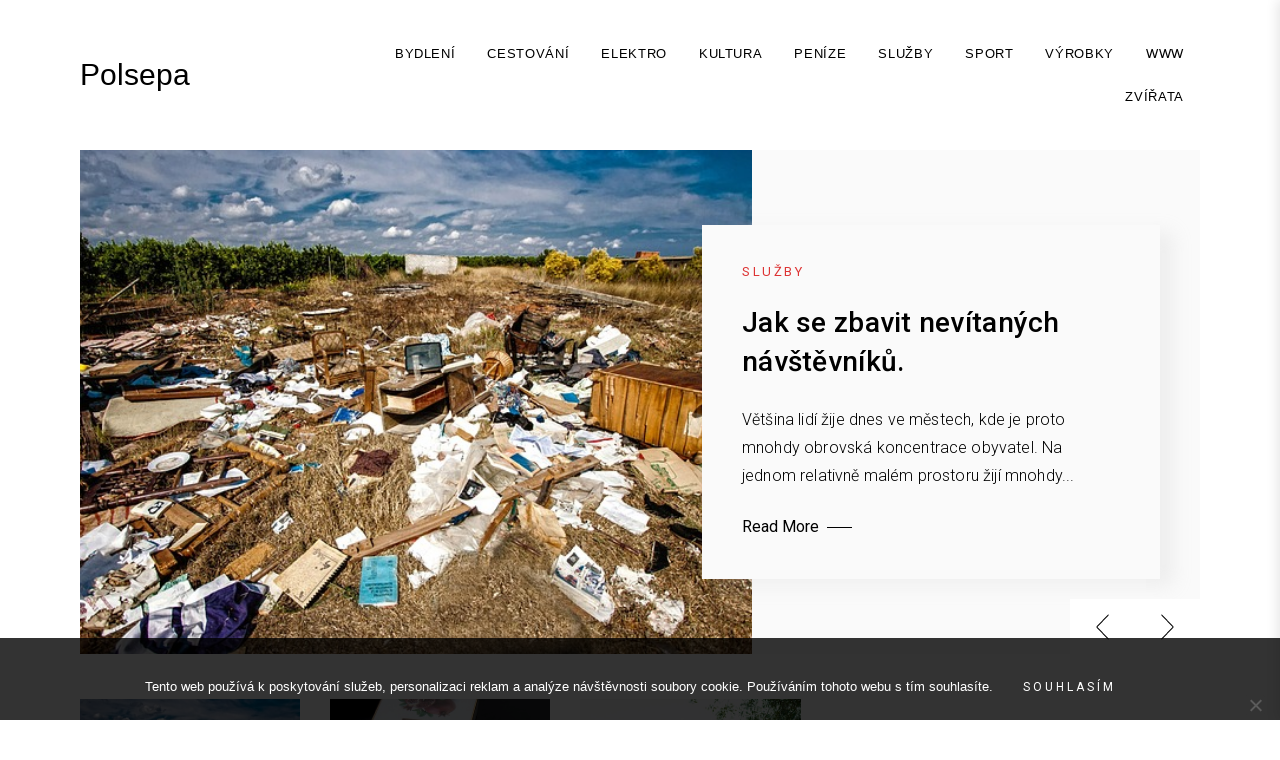

--- FILE ---
content_type: text/html; charset=UTF-8
request_url: https://www.polsepa.cz/
body_size: 10663
content:

<!doctype html>
<html lang="cs">
<head>
    <meta charset="UTF-8" />
    <meta name="viewport" content="width=device-width, initial-scale=1" />
    <link rel="profile" href="https://gmpg.org/xfn/11" />
    <meta name='robots' content='index, follow, max-image-preview:large, max-snippet:-1, max-video-preview:-1' />

	<!-- This site is optimized with the Yoast SEO plugin v26.8 - https://yoast.com/product/yoast-seo-wordpress/ -->
	<title>Polsepa</title>
	<meta name="description" content="Nikdy nevíte, na co při svém brouzdání po internetu narazíte. Ale je jisté, že zavítáte-li na náš web, kterému věnujeme veškerou péči, rozhodně nic nezkazíte." />
	<link rel="canonical" href="https://www.polsepa.cz/" />
	<link rel="next" href="https://www.polsepa.cz/page/2/" />
	<meta property="og:locale" content="cs_CZ" />
	<meta property="og:type" content="website" />
	<meta property="og:title" content="Polsepa" />
	<meta property="og:description" content="Nikdy nevíte, na co při svém brouzdání po internetu narazíte. Ale je jisté, že zavítáte-li na náš web, kterému věnujeme veškerou péči, rozhodně nic nezkazíte." />
	<meta property="og:url" content="https://www.polsepa.cz/" />
	<meta property="og:site_name" content="Polsepa" />
	<meta name="twitter:card" content="summary_large_image" />
	<!-- / Yoast SEO plugin. -->


<link rel='dns-prefetch' href='//fonts.googleapis.com' />
<style id='wp-img-auto-sizes-contain-inline-css' type='text/css'>
img:is([sizes=auto i],[sizes^="auto," i]){contain-intrinsic-size:3000px 1500px}
/*# sourceURL=wp-img-auto-sizes-contain-inline-css */
</style>
<style id='wp-block-library-inline-css' type='text/css'>
:root{--wp-block-synced-color:#7a00df;--wp-block-synced-color--rgb:122,0,223;--wp-bound-block-color:var(--wp-block-synced-color);--wp-editor-canvas-background:#ddd;--wp-admin-theme-color:#007cba;--wp-admin-theme-color--rgb:0,124,186;--wp-admin-theme-color-darker-10:#006ba1;--wp-admin-theme-color-darker-10--rgb:0,107,160.5;--wp-admin-theme-color-darker-20:#005a87;--wp-admin-theme-color-darker-20--rgb:0,90,135;--wp-admin-border-width-focus:2px}@media (min-resolution:192dpi){:root{--wp-admin-border-width-focus:1.5px}}.wp-element-button{cursor:pointer}:root .has-very-light-gray-background-color{background-color:#eee}:root .has-very-dark-gray-background-color{background-color:#313131}:root .has-very-light-gray-color{color:#eee}:root .has-very-dark-gray-color{color:#313131}:root .has-vivid-green-cyan-to-vivid-cyan-blue-gradient-background{background:linear-gradient(135deg,#00d084,#0693e3)}:root .has-purple-crush-gradient-background{background:linear-gradient(135deg,#34e2e4,#4721fb 50%,#ab1dfe)}:root .has-hazy-dawn-gradient-background{background:linear-gradient(135deg,#faaca8,#dad0ec)}:root .has-subdued-olive-gradient-background{background:linear-gradient(135deg,#fafae1,#67a671)}:root .has-atomic-cream-gradient-background{background:linear-gradient(135deg,#fdd79a,#004a59)}:root .has-nightshade-gradient-background{background:linear-gradient(135deg,#330968,#31cdcf)}:root .has-midnight-gradient-background{background:linear-gradient(135deg,#020381,#2874fc)}:root{--wp--preset--font-size--normal:16px;--wp--preset--font-size--huge:42px}.has-regular-font-size{font-size:1em}.has-larger-font-size{font-size:2.625em}.has-normal-font-size{font-size:var(--wp--preset--font-size--normal)}.has-huge-font-size{font-size:var(--wp--preset--font-size--huge)}.has-text-align-center{text-align:center}.has-text-align-left{text-align:left}.has-text-align-right{text-align:right}.has-fit-text{white-space:nowrap!important}#end-resizable-editor-section{display:none}.aligncenter{clear:both}.items-justified-left{justify-content:flex-start}.items-justified-center{justify-content:center}.items-justified-right{justify-content:flex-end}.items-justified-space-between{justify-content:space-between}.screen-reader-text{border:0;clip-path:inset(50%);height:1px;margin:-1px;overflow:hidden;padding:0;position:absolute;width:1px;word-wrap:normal!important}.screen-reader-text:focus{background-color:#ddd;clip-path:none;color:#444;display:block;font-size:1em;height:auto;left:5px;line-height:normal;padding:15px 23px 14px;text-decoration:none;top:5px;width:auto;z-index:100000}html :where(.has-border-color){border-style:solid}html :where([style*=border-top-color]){border-top-style:solid}html :where([style*=border-right-color]){border-right-style:solid}html :where([style*=border-bottom-color]){border-bottom-style:solid}html :where([style*=border-left-color]){border-left-style:solid}html :where([style*=border-width]){border-style:solid}html :where([style*=border-top-width]){border-top-style:solid}html :where([style*=border-right-width]){border-right-style:solid}html :where([style*=border-bottom-width]){border-bottom-style:solid}html :where([style*=border-left-width]){border-left-style:solid}html :where(img[class*=wp-image-]){height:auto;max-width:100%}:where(figure){margin:0 0 1em}html :where(.is-position-sticky){--wp-admin--admin-bar--position-offset:var(--wp-admin--admin-bar--height,0px)}@media screen and (max-width:600px){html :where(.is-position-sticky){--wp-admin--admin-bar--position-offset:0px}}

/*# sourceURL=wp-block-library-inline-css */
</style><style id='global-styles-inline-css' type='text/css'>
:root{--wp--preset--aspect-ratio--square: 1;--wp--preset--aspect-ratio--4-3: 4/3;--wp--preset--aspect-ratio--3-4: 3/4;--wp--preset--aspect-ratio--3-2: 3/2;--wp--preset--aspect-ratio--2-3: 2/3;--wp--preset--aspect-ratio--16-9: 16/9;--wp--preset--aspect-ratio--9-16: 9/16;--wp--preset--color--black: #000000;--wp--preset--color--cyan-bluish-gray: #abb8c3;--wp--preset--color--white: #ffffff;--wp--preset--color--pale-pink: #f78da7;--wp--preset--color--vivid-red: #cf2e2e;--wp--preset--color--luminous-vivid-orange: #ff6900;--wp--preset--color--luminous-vivid-amber: #fcb900;--wp--preset--color--light-green-cyan: #7bdcb5;--wp--preset--color--vivid-green-cyan: #00d084;--wp--preset--color--pale-cyan-blue: #8ed1fc;--wp--preset--color--vivid-cyan-blue: #0693e3;--wp--preset--color--vivid-purple: #9b51e0;--wp--preset--gradient--vivid-cyan-blue-to-vivid-purple: linear-gradient(135deg,rgb(6,147,227) 0%,rgb(155,81,224) 100%);--wp--preset--gradient--light-green-cyan-to-vivid-green-cyan: linear-gradient(135deg,rgb(122,220,180) 0%,rgb(0,208,130) 100%);--wp--preset--gradient--luminous-vivid-amber-to-luminous-vivid-orange: linear-gradient(135deg,rgb(252,185,0) 0%,rgb(255,105,0) 100%);--wp--preset--gradient--luminous-vivid-orange-to-vivid-red: linear-gradient(135deg,rgb(255,105,0) 0%,rgb(207,46,46) 100%);--wp--preset--gradient--very-light-gray-to-cyan-bluish-gray: linear-gradient(135deg,rgb(238,238,238) 0%,rgb(169,184,195) 100%);--wp--preset--gradient--cool-to-warm-spectrum: linear-gradient(135deg,rgb(74,234,220) 0%,rgb(151,120,209) 20%,rgb(207,42,186) 40%,rgb(238,44,130) 60%,rgb(251,105,98) 80%,rgb(254,248,76) 100%);--wp--preset--gradient--blush-light-purple: linear-gradient(135deg,rgb(255,206,236) 0%,rgb(152,150,240) 100%);--wp--preset--gradient--blush-bordeaux: linear-gradient(135deg,rgb(254,205,165) 0%,rgb(254,45,45) 50%,rgb(107,0,62) 100%);--wp--preset--gradient--luminous-dusk: linear-gradient(135deg,rgb(255,203,112) 0%,rgb(199,81,192) 50%,rgb(65,88,208) 100%);--wp--preset--gradient--pale-ocean: linear-gradient(135deg,rgb(255,245,203) 0%,rgb(182,227,212) 50%,rgb(51,167,181) 100%);--wp--preset--gradient--electric-grass: linear-gradient(135deg,rgb(202,248,128) 0%,rgb(113,206,126) 100%);--wp--preset--gradient--midnight: linear-gradient(135deg,rgb(2,3,129) 0%,rgb(40,116,252) 100%);--wp--preset--font-size--small: 13px;--wp--preset--font-size--medium: 20px;--wp--preset--font-size--large: 36px;--wp--preset--font-size--x-large: 42px;--wp--preset--spacing--20: 0.44rem;--wp--preset--spacing--30: 0.67rem;--wp--preset--spacing--40: 1rem;--wp--preset--spacing--50: 1.5rem;--wp--preset--spacing--60: 2.25rem;--wp--preset--spacing--70: 3.38rem;--wp--preset--spacing--80: 5.06rem;--wp--preset--shadow--natural: 6px 6px 9px rgba(0, 0, 0, 0.2);--wp--preset--shadow--deep: 12px 12px 50px rgba(0, 0, 0, 0.4);--wp--preset--shadow--sharp: 6px 6px 0px rgba(0, 0, 0, 0.2);--wp--preset--shadow--outlined: 6px 6px 0px -3px rgb(255, 255, 255), 6px 6px rgb(0, 0, 0);--wp--preset--shadow--crisp: 6px 6px 0px rgb(0, 0, 0);}:where(.is-layout-flex){gap: 0.5em;}:where(.is-layout-grid){gap: 0.5em;}body .is-layout-flex{display: flex;}.is-layout-flex{flex-wrap: wrap;align-items: center;}.is-layout-flex > :is(*, div){margin: 0;}body .is-layout-grid{display: grid;}.is-layout-grid > :is(*, div){margin: 0;}:where(.wp-block-columns.is-layout-flex){gap: 2em;}:where(.wp-block-columns.is-layout-grid){gap: 2em;}:where(.wp-block-post-template.is-layout-flex){gap: 1.25em;}:where(.wp-block-post-template.is-layout-grid){gap: 1.25em;}.has-black-color{color: var(--wp--preset--color--black) !important;}.has-cyan-bluish-gray-color{color: var(--wp--preset--color--cyan-bluish-gray) !important;}.has-white-color{color: var(--wp--preset--color--white) !important;}.has-pale-pink-color{color: var(--wp--preset--color--pale-pink) !important;}.has-vivid-red-color{color: var(--wp--preset--color--vivid-red) !important;}.has-luminous-vivid-orange-color{color: var(--wp--preset--color--luminous-vivid-orange) !important;}.has-luminous-vivid-amber-color{color: var(--wp--preset--color--luminous-vivid-amber) !important;}.has-light-green-cyan-color{color: var(--wp--preset--color--light-green-cyan) !important;}.has-vivid-green-cyan-color{color: var(--wp--preset--color--vivid-green-cyan) !important;}.has-pale-cyan-blue-color{color: var(--wp--preset--color--pale-cyan-blue) !important;}.has-vivid-cyan-blue-color{color: var(--wp--preset--color--vivid-cyan-blue) !important;}.has-vivid-purple-color{color: var(--wp--preset--color--vivid-purple) !important;}.has-black-background-color{background-color: var(--wp--preset--color--black) !important;}.has-cyan-bluish-gray-background-color{background-color: var(--wp--preset--color--cyan-bluish-gray) !important;}.has-white-background-color{background-color: var(--wp--preset--color--white) !important;}.has-pale-pink-background-color{background-color: var(--wp--preset--color--pale-pink) !important;}.has-vivid-red-background-color{background-color: var(--wp--preset--color--vivid-red) !important;}.has-luminous-vivid-orange-background-color{background-color: var(--wp--preset--color--luminous-vivid-orange) !important;}.has-luminous-vivid-amber-background-color{background-color: var(--wp--preset--color--luminous-vivid-amber) !important;}.has-light-green-cyan-background-color{background-color: var(--wp--preset--color--light-green-cyan) !important;}.has-vivid-green-cyan-background-color{background-color: var(--wp--preset--color--vivid-green-cyan) !important;}.has-pale-cyan-blue-background-color{background-color: var(--wp--preset--color--pale-cyan-blue) !important;}.has-vivid-cyan-blue-background-color{background-color: var(--wp--preset--color--vivid-cyan-blue) !important;}.has-vivid-purple-background-color{background-color: var(--wp--preset--color--vivid-purple) !important;}.has-black-border-color{border-color: var(--wp--preset--color--black) !important;}.has-cyan-bluish-gray-border-color{border-color: var(--wp--preset--color--cyan-bluish-gray) !important;}.has-white-border-color{border-color: var(--wp--preset--color--white) !important;}.has-pale-pink-border-color{border-color: var(--wp--preset--color--pale-pink) !important;}.has-vivid-red-border-color{border-color: var(--wp--preset--color--vivid-red) !important;}.has-luminous-vivid-orange-border-color{border-color: var(--wp--preset--color--luminous-vivid-orange) !important;}.has-luminous-vivid-amber-border-color{border-color: var(--wp--preset--color--luminous-vivid-amber) !important;}.has-light-green-cyan-border-color{border-color: var(--wp--preset--color--light-green-cyan) !important;}.has-vivid-green-cyan-border-color{border-color: var(--wp--preset--color--vivid-green-cyan) !important;}.has-pale-cyan-blue-border-color{border-color: var(--wp--preset--color--pale-cyan-blue) !important;}.has-vivid-cyan-blue-border-color{border-color: var(--wp--preset--color--vivid-cyan-blue) !important;}.has-vivid-purple-border-color{border-color: var(--wp--preset--color--vivid-purple) !important;}.has-vivid-cyan-blue-to-vivid-purple-gradient-background{background: var(--wp--preset--gradient--vivid-cyan-blue-to-vivid-purple) !important;}.has-light-green-cyan-to-vivid-green-cyan-gradient-background{background: var(--wp--preset--gradient--light-green-cyan-to-vivid-green-cyan) !important;}.has-luminous-vivid-amber-to-luminous-vivid-orange-gradient-background{background: var(--wp--preset--gradient--luminous-vivid-amber-to-luminous-vivid-orange) !important;}.has-luminous-vivid-orange-to-vivid-red-gradient-background{background: var(--wp--preset--gradient--luminous-vivid-orange-to-vivid-red) !important;}.has-very-light-gray-to-cyan-bluish-gray-gradient-background{background: var(--wp--preset--gradient--very-light-gray-to-cyan-bluish-gray) !important;}.has-cool-to-warm-spectrum-gradient-background{background: var(--wp--preset--gradient--cool-to-warm-spectrum) !important;}.has-blush-light-purple-gradient-background{background: var(--wp--preset--gradient--blush-light-purple) !important;}.has-blush-bordeaux-gradient-background{background: var(--wp--preset--gradient--blush-bordeaux) !important;}.has-luminous-dusk-gradient-background{background: var(--wp--preset--gradient--luminous-dusk) !important;}.has-pale-ocean-gradient-background{background: var(--wp--preset--gradient--pale-ocean) !important;}.has-electric-grass-gradient-background{background: var(--wp--preset--gradient--electric-grass) !important;}.has-midnight-gradient-background{background: var(--wp--preset--gradient--midnight) !important;}.has-small-font-size{font-size: var(--wp--preset--font-size--small) !important;}.has-medium-font-size{font-size: var(--wp--preset--font-size--medium) !important;}.has-large-font-size{font-size: var(--wp--preset--font-size--large) !important;}.has-x-large-font-size{font-size: var(--wp--preset--font-size--x-large) !important;}
/*# sourceURL=global-styles-inline-css */
</style>

<style id='classic-theme-styles-inline-css' type='text/css'>
/*! This file is auto-generated */
.wp-block-button__link{color:#fff;background-color:#32373c;border-radius:9999px;box-shadow:none;text-decoration:none;padding:calc(.667em + 2px) calc(1.333em + 2px);font-size:1.125em}.wp-block-file__button{background:#32373c;color:#fff;text-decoration:none}
/*# sourceURL=/wp-includes/css/classic-themes.min.css */
</style>
<link rel='stylesheet' id='cookie-notice-front-css' href='https://www.polsepa.cz/wp-content/plugins/cookie-notice/css/front.min.css?ver=2.5.11' type='text/css' media='all' />
<link rel='stylesheet' id='kk-star-ratings-css' href='https://www.polsepa.cz/wp-content/plugins/kk-star-ratings/src/core/public/css/kk-star-ratings.min.css?ver=5.4.10.3' type='text/css' media='all' />
<link rel='stylesheet' id='marpha-google-fonts-css' href='https://fonts.googleapis.com/css?family=Roboto%3A300%2C400%2C500%2C700%7CWork%2BSans%3A300%2C400%2C500%2C600%2C700%7CPrata%3A300%2C400%2C500%2C700%7CWork%2BSans%3A300%2C400%2C500%2C600%2C700&#038;subset=latin%2Clatin-ext' type='text/css' media='all' />
<link rel='stylesheet' id='lib-style-css' href='https://www.polsepa.cz/wp-content/themes/marpha/assets/front-end/css/lib.css?ver=all' type='text/css' media='all' />
<link rel='stylesheet' id='slick-css' href='https://www.polsepa.cz/wp-content/themes/marpha/assets/front-end/css/slick.css?ver=all' type='text/css' media='all' />
<link rel='stylesheet' id='pt-mmenu-css' href='https://www.polsepa.cz/wp-content/themes/marpha/assets/front-end/css/pt-mmenu.css?ver=all' type='text/css' media='all' />
<link rel='stylesheet' id='marpha-style-css' href='https://www.polsepa.cz/wp-content/themes/marpha/style.css?ver=6.9' type='text/css' media='all' />
<script type="text/javascript" src="https://www.polsepa.cz/wp-includes/js/jquery/jquery.min.js?ver=3.7.1" id="jquery-core-js"></script>
<script type="text/javascript" src="https://www.polsepa.cz/wp-includes/js/jquery/jquery-migrate.min.js?ver=3.4.1" id="jquery-migrate-js"></script>
<script type="text/javascript" src="https://www.polsepa.cz/wp-content/themes/marpha/assets/front-end/js/lib.js?ver=1" id="lib-script-js"></script>
<script type="text/javascript" src="https://www.polsepa.cz/wp-content/themes/marpha/assets/front-end/js/slick.min.js?ver=1" id="slick-js"></script>
<script type="text/javascript" src="https://www.polsepa.cz/wp-content/themes/marpha/assets/front-end/js/resizeSensor.js?ver=1" id="resizeSensor-js"></script>
<script type="text/javascript" src="https://www.polsepa.cz/wp-content/themes/marpha/assets/front-end/js/theia-sticky-sidebar.js?ver=1" id="theia-sticky-sidebar-js"></script>
<script type="text/javascript" src="https://www.polsepa.cz/wp-content/themes/marpha/assets/front-end/js/pt-mmenu.js?ver=1" id="pt-mobile-menu-js"></script>
<script type="text/javascript" src="https://www.polsepa.cz/wp-content/themes/marpha/assets/front-end/js/custom.js?ver=1" id="marpha-custom-script-js"></script>
<link rel="alternate" type="application/ld+json" href="https://www.polsepa.cz/?format=application/ld+json" title="Structured Descriptor Document (JSON-LD format)"><script type="application/ld+json" data-source="DataFeed:WordPress" data-schema="2079-post-Default">{"@context":"https:\/\/schema.org\/","@type":"Blog","@id":"https:\/\/www.polsepa.cz#Blog","headline":"Polsepa","description":"\nNikdy nev\u00edte, na co p\u0159i sv\u00e9m brouzd\u00e1n\u00ed po internetu naraz\u00edte. Ale je jist\u00e9, \u017ee zav\u00edt\u00e1te-li na n\u00e1\u0161 web, kter\u00e9mu v\u011bnujeme ve\u0161kerou p\u00e9\u010di, rozhodn\u011b nic nezkaz\u00edte.","url":"https:\/\/www.polsepa.cz","hasPart":[{"@type":"Article","@id":"https:\/\/www.polsepa.cz\/jak-se-zbavit-nevitanych-navstevniku\/","headline":"Jak se zbavit nev\u00edtan\u00fdch n\u00e1v\u0161t\u011bvn\u00edk\u016f.","url":"https:\/\/www.polsepa.cz\/jak-se-zbavit-nevitanych-navstevniku\/","datePublished":"2025-11-11","dateModified":"2025-11-11","mainEntityOfPage":"https:\/\/www.polsepa.cz\/jak-se-zbavit-nevitanych-navstevniku\/","author":{"@type":"Person","@id":"https:\/\/www.polsepa.cz\/author\/#Person","name":"","url":"https:\/\/www.polsepa.cz\/author\/","identifier":1,"image":{"@type":"ImageObject","@id":"https:\/\/secure.gravatar.com\/avatar\/f677d652d46d6437b40497bee38030612d53a3103b24904f519be33cae485306?s=96&d=mm&r=g","url":"https:\/\/secure.gravatar.com\/avatar\/f677d652d46d6437b40497bee38030612d53a3103b24904f519be33cae485306?s=96&d=mm&r=g","height":96,"width":96}},"publisher":{"@type":"Organization","name":"polsepa.cz","logo":{"@type":"ImageObject","@id":"\/logo.png","url":"\/logo.png","width":600,"height":60}},"image":{"@type":"ImageObject","@id":"https:\/\/www.polsepa.cz\/wp-content\/uploads\/trash-1731503_640.jpg","url":"https:\/\/www.polsepa.cz\/wp-content\/uploads\/trash-1731503_640.jpg","height":0,"width":0},"wordCount":524,"keywords":null},{"@type":"Article","@id":"https:\/\/www.polsepa.cz\/kvalitni-elektronicke-cigarety\/","headline":"Kvalitn\u00ed elektronick\u00e9 cigarety","url":"https:\/\/www.polsepa.cz\/kvalitni-elektronicke-cigarety\/","datePublished":"2025-11-07","dateModified":"2025-11-07","mainEntityOfPage":"https:\/\/www.polsepa.cz\/kvalitni-elektronicke-cigarety\/","author":{"@type":"Person","@id":"https:\/\/www.polsepa.cz\/author\/#Person","name":"","url":"https:\/\/www.polsepa.cz\/author\/","identifier":1,"image":{"@type":"ImageObject","@id":"https:\/\/secure.gravatar.com\/avatar\/f677d652d46d6437b40497bee38030612d53a3103b24904f519be33cae485306?s=96&d=mm&r=g","url":"https:\/\/secure.gravatar.com\/avatar\/f677d652d46d6437b40497bee38030612d53a3103b24904f519be33cae485306?s=96&d=mm&r=g","height":96,"width":96}},"publisher":{"@type":"Organization","name":"polsepa.cz","logo":{"@type":"ImageObject","@id":"\/logo.png","url":"\/logo.png","width":600,"height":60}},"image":{"@type":"ImageObject","@id":"https:\/\/www.polsepa.cz\/wp-content\/uploads\/shisha-175777_640.jpg","url":"https:\/\/www.polsepa.cz\/wp-content\/uploads\/shisha-175777_640.jpg","height":0,"width":0},"wordCount":504,"keywords":null},{"@type":"Article","@id":"https:\/\/www.polsepa.cz\/kdyz-je-na-svatbe-druzickou-nejlepsi-pritelkyne-nevesty\/","headline":"Kdy\u017e je na svatb\u011b dru\u017ei\u010dkou nejlep\u0161\u00ed p\u0159\u00edtelkyn\u011b nev\u011bsty","url":"https:\/\/www.polsepa.cz\/kdyz-je-na-svatbe-druzickou-nejlepsi-pritelkyne-nevesty\/","datePublished":"2025-10-21","dateModified":"2025-10-21","mainEntityOfPage":"https:\/\/www.polsepa.cz\/kdyz-je-na-svatbe-druzickou-nejlepsi-pritelkyne-nevesty\/","author":{"@type":"Person","@id":"https:\/\/www.polsepa.cz\/author\/#Person","name":"","url":"https:\/\/www.polsepa.cz\/author\/","identifier":1,"image":{"@type":"ImageObject","@id":"https:\/\/secure.gravatar.com\/avatar\/f677d652d46d6437b40497bee38030612d53a3103b24904f519be33cae485306?s=96&d=mm&r=g","url":"https:\/\/secure.gravatar.com\/avatar\/f677d652d46d6437b40497bee38030612d53a3103b24904f519be33cae485306?s=96&d=mm&r=g","height":96,"width":96}},"publisher":{"@type":"Organization","name":"polsepa.cz","logo":{"@type":"ImageObject","@id":"\/logo.png","url":"\/logo.png","width":600,"height":60}},"image":{"@type":"ImageObject","@id":"https:\/\/www.polsepa.cz\/wp-content\/uploads\/woman-4081760_640_10_10_10_10_2.jpg","url":"https:\/\/www.polsepa.cz\/wp-content\/uploads\/woman-4081760_640_10_10_10_10_2.jpg","height":0,"width":0},"wordCount":632,"keywords":null},{"@type":"Article","@id":"https:\/\/www.polsepa.cz\/dostatek-penez-neni-jisty\/","headline":"Dostatek pen\u011bz nen\u00ed jist\u00fd","url":"https:\/\/www.polsepa.cz\/dostatek-penez-neni-jisty\/","datePublished":"2025-10-14","dateModified":"2025-10-14","mainEntityOfPage":"https:\/\/www.polsepa.cz\/dostatek-penez-neni-jisty\/","author":{"@type":"Person","@id":"https:\/\/www.polsepa.cz\/author\/#Person","name":"","url":"https:\/\/www.polsepa.cz\/author\/","identifier":1,"image":{"@type":"ImageObject","@id":"https:\/\/secure.gravatar.com\/avatar\/f677d652d46d6437b40497bee38030612d53a3103b24904f519be33cae485306?s=96&d=mm&r=g","url":"https:\/\/secure.gravatar.com\/avatar\/f677d652d46d6437b40497bee38030612d53a3103b24904f519be33cae485306?s=96&d=mm&r=g","height":96,"width":96}},"publisher":{"@type":"Organization","name":"polsepa.cz","logo":{"@type":"ImageObject","@id":"\/logo.png","url":"\/logo.png","width":600,"height":60}},"image":{"@type":"ImageObject","@id":"https:\/\/www.polsepa.cz\/wp-content\/uploads\/ppppppppppppppppppppppppppppppppppppppppppppppppppppppppppppppppppppppppppppppp_8.jpg","url":"https:\/\/www.polsepa.cz\/wp-content\/uploads\/ppppppppppppppppppppppppppppppppppppppppppppppppppppppppppppppppppppppppppppppp_8.jpg","height":0,"width":0},"wordCount":683,"keywords":null},{"@type":"Article","@id":"https:\/\/www.polsepa.cz\/sjednejte-si-uver\/","headline":"Sjednejte si \u00fav\u011br","url":"https:\/\/www.polsepa.cz\/sjednejte-si-uver\/","datePublished":"2025-08-15","dateModified":"2025-08-15","mainEntityOfPage":"https:\/\/www.polsepa.cz\/sjednejte-si-uver\/","author":{"@type":"Person","@id":"https:\/\/www.polsepa.cz\/author\/#Person","name":"","url":"https:\/\/www.polsepa.cz\/author\/","identifier":1,"image":{"@type":"ImageObject","@id":"https:\/\/secure.gravatar.com\/avatar\/f677d652d46d6437b40497bee38030612d53a3103b24904f519be33cae485306?s=96&d=mm&r=g","url":"https:\/\/secure.gravatar.com\/avatar\/f677d652d46d6437b40497bee38030612d53a3103b24904f519be33cae485306?s=96&d=mm&r=g","height":96,"width":96}},"publisher":{"@type":"Organization","name":"polsepa.cz","logo":{"@type":"ImageObject","@id":"\/logo.png","url":"\/logo.png","width":600,"height":60}},"image":{"@type":"ImageObject","@id":"https:\/\/www.polsepa.cz\/wp-content\/uploads\/car-3318443_640_8.jpg","url":"https:\/\/www.polsepa.cz\/wp-content\/uploads\/car-3318443_640_8.jpg","height":0,"width":0},"wordCount":563,"keywords":null},{"@type":"Article","@id":"https:\/\/www.polsepa.cz\/jake-reklamni-predmety-darovat-vasi-pritelkyni-na-rande\/","headline":"Jak\u00e9 reklamn\u00ed p\u0159edm\u011bty darovat va\u0161\u00ed p\u0159\u00edtelkyni na rande","url":"https:\/\/www.polsepa.cz\/jake-reklamni-predmety-darovat-vasi-pritelkyni-na-rande\/","datePublished":"2025-08-13","dateModified":"2025-08-13","mainEntityOfPage":"https:\/\/www.polsepa.cz\/jake-reklamni-predmety-darovat-vasi-pritelkyni-na-rande\/","author":{"@type":"Person","@id":"https:\/\/www.polsepa.cz\/author\/#Person","name":"","url":"https:\/\/www.polsepa.cz\/author\/","identifier":1,"image":{"@type":"ImageObject","@id":"https:\/\/secure.gravatar.com\/avatar\/f677d652d46d6437b40497bee38030612d53a3103b24904f519be33cae485306?s=96&d=mm&r=g","url":"https:\/\/secure.gravatar.com\/avatar\/f677d652d46d6437b40497bee38030612d53a3103b24904f519be33cae485306?s=96&d=mm&r=g","height":96,"width":96}},"publisher":{"@type":"Organization","name":"polsepa.cz","logo":{"@type":"ImageObject","@id":"\/logo.png","url":"\/logo.png","width":600,"height":60}},"image":{"@type":"ImageObject","@id":"https:\/\/www.polsepa.cz\/wp-content\/uploads\/pink-3629322_640.jpg","url":"https:\/\/www.polsepa.cz\/wp-content\/uploads\/pink-3629322_640.jpg","height":0,"width":0},"wordCount":603,"keywords":null},{"@type":"Article","@id":"https:\/\/www.polsepa.cz\/vrata-od-garaze\/","headline":"Vrata od gar\u00e1\u017ee","url":"https:\/\/www.polsepa.cz\/vrata-od-garaze\/","datePublished":"2025-06-15","dateModified":"2025-06-15","mainEntityOfPage":"https:\/\/www.polsepa.cz\/vrata-od-garaze\/","author":{"@type":"Person","@id":"https:\/\/www.polsepa.cz\/author\/#Person","name":"","url":"https:\/\/www.polsepa.cz\/author\/","identifier":1,"image":{"@type":"ImageObject","@id":"https:\/\/secure.gravatar.com\/avatar\/f677d652d46d6437b40497bee38030612d53a3103b24904f519be33cae485306?s=96&d=mm&r=g","url":"https:\/\/secure.gravatar.com\/avatar\/f677d652d46d6437b40497bee38030612d53a3103b24904f519be33cae485306?s=96&d=mm&r=g","height":96,"width":96}},"publisher":{"@type":"Organization","name":"polsepa.cz","logo":{"@type":"ImageObject","@id":"\/logo.png","url":"\/logo.png","width":600,"height":60}},"image":{"@type":"ImageObject","@id":"https:\/\/www.polsepa.cz\/wp-content\/uploads\/man-362150_640_6.jpg","url":"https:\/\/www.polsepa.cz\/wp-content\/uploads\/man-362150_640_6.jpg","height":0,"width":0},"wordCount":546,"keywords":null},{"@type":"Article","@id":"https:\/\/www.polsepa.cz\/i-s-trabanty-se-zavodilo\/","headline":"I s Trabanty se z\u00e1vodilo","url":"https:\/\/www.polsepa.cz\/i-s-trabanty-se-zavodilo\/","datePublished":"2025-06-06","dateModified":"2025-06-06","mainEntityOfPage":"https:\/\/www.polsepa.cz\/i-s-trabanty-se-zavodilo\/","author":{"@type":"Person","@id":"https:\/\/www.polsepa.cz\/author\/#Person","name":"","url":"https:\/\/www.polsepa.cz\/author\/","identifier":1,"image":{"@type":"ImageObject","@id":"https:\/\/secure.gravatar.com\/avatar\/f677d652d46d6437b40497bee38030612d53a3103b24904f519be33cae485306?s=96&d=mm&r=g","url":"https:\/\/secure.gravatar.com\/avatar\/f677d652d46d6437b40497bee38030612d53a3103b24904f519be33cae485306?s=96&d=mm&r=g","height":96,"width":96}},"publisher":{"@type":"Organization","name":"polsepa.cz","logo":{"@type":"ImageObject","@id":"\/logo.png","url":"\/logo.png","width":600,"height":60}},"image":{"@type":"ImageObject","@id":"https:\/\/www.polsepa.cz\/wp-content\/uploads\/automobile-1422383_640_2.jpg","url":"https:\/\/www.polsepa.cz\/wp-content\/uploads\/automobile-1422383_640_2.jpg","height":0,"width":0},"wordCount":532,"keywords":null},{"@type":"Article","@id":"https:\/\/www.polsepa.cz\/bez-pujcek-to-nejde\/","headline":"Bez p\u016fj\u010dek to nejde","url":"https:\/\/www.polsepa.cz\/bez-pujcek-to-nejde\/","datePublished":"2025-05-18","dateModified":"2025-05-18","mainEntityOfPage":"https:\/\/www.polsepa.cz\/bez-pujcek-to-nejde\/","author":{"@type":"Person","@id":"https:\/\/www.polsepa.cz\/author\/#Person","name":"","url":"https:\/\/www.polsepa.cz\/author\/","identifier":1,"image":{"@type":"ImageObject","@id":"https:\/\/secure.gravatar.com\/avatar\/f677d652d46d6437b40497bee38030612d53a3103b24904f519be33cae485306?s=96&d=mm&r=g","url":"https:\/\/secure.gravatar.com\/avatar\/f677d652d46d6437b40497bee38030612d53a3103b24904f519be33cae485306?s=96&d=mm&r=g","height":96,"width":96}},"publisher":{"@type":"Organization","name":"polsepa.cz","logo":{"@type":"ImageObject","@id":"\/logo.png","url":"\/logo.png","width":600,"height":60}},"image":{"@type":"ImageObject","@id":"https:\/\/www.polsepa.cz\/wp-content\/uploads\/pppppppppppppppppppppppppppppppppppppppppppppppppppppppp_10_2.jpg","url":"https:\/\/www.polsepa.cz\/wp-content\/uploads\/pppppppppppppppppppppppppppppppppppppppppppppppppppppppp_10_2.jpg","height":0,"width":0},"wordCount":588,"keywords":null},{"@type":"Article","@id":"https:\/\/www.polsepa.cz\/enjoy-cultural-prague\/","headline":"Enjoy cultural Prague","url":"https:\/\/www.polsepa.cz\/enjoy-cultural-prague\/","datePublished":"2025-04-09","dateModified":"2025-04-09","mainEntityOfPage":"https:\/\/www.polsepa.cz\/enjoy-cultural-prague\/","author":{"@type":"Person","@id":"https:\/\/www.polsepa.cz\/author\/#Person","name":"","url":"https:\/\/www.polsepa.cz\/author\/","identifier":1,"image":{"@type":"ImageObject","@id":"https:\/\/secure.gravatar.com\/avatar\/f677d652d46d6437b40497bee38030612d53a3103b24904f519be33cae485306?s=96&d=mm&r=g","url":"https:\/\/secure.gravatar.com\/avatar\/f677d652d46d6437b40497bee38030612d53a3103b24904f519be33cae485306?s=96&d=mm&r=g","height":96,"width":96}},"publisher":{"@type":"Organization","name":"polsepa.cz","logo":{"@type":"ImageObject","@id":"\/logo.png","url":"\/logo.png","width":600,"height":60}},"image":{"@type":"ImageObject","@id":"https:\/\/www.polsepa.cz\/wp-content\/uploads\/rocio-perera-Mx9kUk5Z0eE-unsplash.jpg","url":"https:\/\/www.polsepa.cz\/wp-content\/uploads\/rocio-perera-Mx9kUk5Z0eE-unsplash.jpg","height":0,"width":0},"wordCount":601,"keywords":null}]}</script>
<script type="application/ld+json" data-source="DataFeed:WordPress" data-schema="Website">{"@context":"https:\/\/schema.org","@type":"WebSite","@id":"https:\/\/www.polsepa.cz\/#website","name":"Polsepa","url":"https:\/\/www.polsepa.cz","potentialAction":{"@type":"SearchAction","target":"https:\/\/www.polsepa.cz\/?s={search_term_string}","query-input":"required name=search_term_string"}}</script>
<link rel="icon" type="image/png" href="/wp-content/uploads/fbrfg/favicon-96x96.png" sizes="96x96" />
<link rel="icon" type="image/svg+xml" href="/wp-content/uploads/fbrfg/favicon.svg" />
<link rel="shortcut icon" href="/wp-content/uploads/fbrfg/favicon.ico" />
<link rel="apple-touch-icon" sizes="180x180" href="/wp-content/uploads/fbrfg/apple-touch-icon.png" />
<link rel="manifest" href="/wp-content/uploads/fbrfg/site.webmanifest" /><style id="kirki-inline-styles">.search-popup{background:rgba(255,255,255,1);}.footer-widgets::before{background-color:rgba(0,0,0,0.01);}.site-branding .site-description,.site-branding .site-title a{color:#000000;}.featured-news-items-inner h3 a:hover, .post-meta-item a:hover, a.featured-read-more:hover, .archived-posts article.post-col .entry-title a:hover, .back-to-top .bt-text:hover, .primary-menu li a:hover, .header-search .icon-search, .header-social .social-profiles-widget ul li a, .featured-cat-link a, .archived-posts article.post-col .post-meta-item, .archived-posts article.post-col .post-meta-item a, .page-header .page-title label, .widget ul li a:hover{color:#dd3333;}</style></head>

<body class="home blog wp-theme-marpha cookies-not-set hfeed">
    <div id="page" class="site website-container">
    <a class="skip-link screen-reader-text" href="#content">Skip to content</a>

    
    <header id="masthead" class="site-header header-layout-1 scroll transition-5s">

        
        <div class="nav-bar bg-white nav-bar-setting transition-35s">
            <div class="outer-container overflow-visible">
                <div class="container-fluid">
                    <div class="row align-items-center">
                        
<div class="body-overlay w-100 h-100 opacity-0 invisible transition-5s"></div>

<div class="col-9 col-lg-3">
    <div class="site-branding d-flex flex-wrap align-items-center">

        
        <div class="site-title-wrap">

            
                <h1 class="site-title"><a class="d-inline-block td-none outline-none" href="https://www.polsepa.cz/" rel="home">Polsepa</a></h1>

            
        </div><!-- .site-title-wrap -->
    </div><!-- .site-branding -->
</div><!-- .col -->

<div class="col-1 col-lg-9">
    <nav class="main-navigation slide-in transition-5s">       

        <ul id="primary-menu" class="primary-menu d-flex flex-wrap flex-column flex-lg-row justify-content-end p-0 m-0 ls-none"><li id="menu-item-124" class="menu-item menu-item-type-taxonomy menu-item-object-category menu-item-124"><a href="https://www.polsepa.cz/bydleni/">Bydlení</a></li>
<li id="menu-item-125" class="menu-item menu-item-type-taxonomy menu-item-object-category menu-item-125"><a href="https://www.polsepa.cz/cestovani/">Cestování</a></li>
<li id="menu-item-126" class="menu-item menu-item-type-taxonomy menu-item-object-category menu-item-126"><a href="https://www.polsepa.cz/elektro/">Elektro</a></li>
<li id="menu-item-127" class="menu-item menu-item-type-taxonomy menu-item-object-category menu-item-127"><a href="https://www.polsepa.cz/kultura/">Kultura</a></li>
<li id="menu-item-128" class="menu-item menu-item-type-taxonomy menu-item-object-category menu-item-128"><a href="https://www.polsepa.cz/penize/">Peníze</a></li>
<li id="menu-item-129" class="menu-item menu-item-type-taxonomy menu-item-object-category menu-item-129"><a href="https://www.polsepa.cz/sluzby/">Služby</a></li>
<li id="menu-item-130" class="menu-item menu-item-type-taxonomy menu-item-object-category menu-item-130"><a href="https://www.polsepa.cz/sport/">Sport</a></li>
<li id="menu-item-131" class="menu-item menu-item-type-taxonomy menu-item-object-category menu-item-131"><a href="https://www.polsepa.cz/vyrobky/">Výrobky</a></li>
<li id="menu-item-132" class="menu-item menu-item-type-taxonomy menu-item-object-category menu-item-132"><a href="https://www.polsepa.cz/www/">Www</a></li>
<li id="menu-item-133" class="menu-item menu-item-type-taxonomy menu-item-object-category menu-item-133"><a href="https://www.polsepa.cz/zvirata/">Zvířata</a></li>
</ul>    </nav><!-- .main-navigation -->
</div><!-- .col -->

<div class="col-2 d-lg-none">
    <div class="extended-header d-flex justify-content-end align-items-center">
        <a href="#" class="pt-mmenu-toggler d-lg-none">
            <span></span>
            <span></span>
            <span></span>
            <span></span>
        </a><!-- .hamburger-menu -->

            </div><!-- .extended-header -->
</div><!-- .col -->
                    </div><!-- .row -->
                </div><!-- .container-fluid -->
            </div><!-- .outer-container -->
        </div><!-- .nav-bar -->

    
    </header><!-- #masthead -->

    <div class="site-header-separator"></div>

    
<div id="content" class="site-content">
     <section class="outer-container">
	<div class="container-fluid">
		<div class="marpha-featured-slider-init">
							<article class="featured-news-slider-items">
					<div class="slider-left-image" style="background: url( https://www.polsepa.cz/wp-content/uploads/trash-1731503_640.jpg), url( https://www.polsepa.cz/wp-content/themes/marpha/assets/front-end/images/default-image.jpg );"></div>
					<div class="featured-news-items-inner">
						<div>
							<div class="featured-cat-link"><div class="cat-links post-meta-item d-flex flex-wrap align-items-center"><a href="https://www.polsepa.cz/sluzby/" rel="category tag">Služby</a></div><!-- .cat-links --></div>
							<h3><a href="https://www.polsepa.cz/jak-se-zbavit-nevitanych-navstevniku/">Jak se zbavit nevítaných návštěvníků.</a></h3>
														<p>Většina lidí žije dnes ve městech, kde je proto mnohdy obrovská koncentrace obyvatel. Na jednom relativně malém prostoru žijí mnohdy...</p>
															<a class="featured-read-more" href="https://www.polsepa.cz/jak-se-zbavit-nevitanych-navstevniku/"> read more</a>
													</div>
					</div>
				</article>
							<article class="featured-news-slider-items">
					<div class="slider-left-image" style="background: url( https://www.polsepa.cz/wp-content/uploads/shisha-175777_640.jpg), url( https://www.polsepa.cz/wp-content/themes/marpha/assets/front-end/images/default-image.jpg );"></div>
					<div class="featured-news-items-inner">
						<div>
							<div class="featured-cat-link"><div class="cat-links post-meta-item d-flex flex-wrap align-items-center"><a href="https://www.polsepa.cz/vyrobky/" rel="category tag">Výrobky</a></div><!-- .cat-links --></div>
							<h3><a href="https://www.polsepa.cz/kvalitni-elektronicke-cigarety/">Kvalitní elektronické cigarety</a></h3>
														<p>Pokud také znáte elektronické cigarety, tak mi jistě dáte za pravdu, že jsou velice praktické, že jsou například lepší než...</p>
															<a class="featured-read-more" href="https://www.polsepa.cz/kvalitni-elektronicke-cigarety/"> read more</a>
													</div>
					</div>
				</article>
							<article class="featured-news-slider-items">
					<div class="slider-left-image" style="background: url( https://www.polsepa.cz/wp-content/uploads/woman-4081760_640_10_10_10_10_2.jpg), url( https://www.polsepa.cz/wp-content/themes/marpha/assets/front-end/images/default-image.jpg );"></div>
					<div class="featured-news-items-inner">
						<div>
							<div class="featured-cat-link"><div class="cat-links post-meta-item d-flex flex-wrap align-items-center"><a href="https://www.polsepa.cz/vyrobky/" rel="category tag">Výrobky</a></div><!-- .cat-links --></div>
							<h3><a href="https://www.polsepa.cz/kdyz-je-na-svatbe-druzickou-nejlepsi-pritelkyne-nevesty/">Když je na svatbě družičkou nejlepší přítelkyně nevěsty</a></h3>
														<p>Družičky vždy bývaly pravou rukou nevěsty. Měly být nápomocné nejen při výběru, oblékání a zdobení svatebních šatů, ale i s...</p>
															<a class="featured-read-more" href="https://www.polsepa.cz/kdyz-je-na-svatbe-druzickou-nejlepsi-pritelkyne-nevesty/"> read more</a>
													</div>
					</div>
				</article>
					</div>
	</div>
</section>    <div class="outer-container have-mt">
        <div class="container-fluid">
            <div class="row have-sidebar">
                <div class="col-12 d-flex flex-wrap">
                    <div id="primary" class="content-area order-1">

                        
                            <main id="main" class="site-main">
                                <div class="blog-posts archived-posts">

                                    
                                    <div class="blog-posts-container d-flex flex-wrap">

                                        
<article id="post-2175" class="post-col text-left portrait-img post-2175 post type-post status-publish format-standard has-post-thumbnail hentry category-sluzby">
    <div class="post-content-wrap">
        <div class="post-thumbnail-wrap d-flex flex-wrap justify-content-between align-items-center position-relative">
            <figure class="post-thumbnail d-block position-absolute tp-0 lp-0 w-100 h-100 zoom-in">
                <a class="post-thumbnail-link d-block h-100" href="https://www.polsepa.cz/jak-se-zbavit-nevitanych-navstevniku/">

					<img width="1" height="1" src="https://www.polsepa.cz/wp-content/uploads/trash-1731503_640.jpg" class="primary-thumbnail object-fit-cover wp-post-image" alt="Jak se zbavit nevítaných návštěvníků." decoding="async" />
                </a><!-- .post-thumbnail-link -->

            </figure><!-- .post-thumbnail -->

	        
        </div><!-- .post-thumbnail-wrap -->

        <div class="post-content d-flex flex-wrap justify-content-start align-items-center">
            <div class="posted-on post-meta-item d-flex flex-wrap align-items-center"><a href="https://www.polsepa.cz/2025/11/" rel="bookmark"><time class="entry-date published updated" datetime="2025-11-11T12:33:14+01:00">11. 11. 2025</time></a></div><h2 class="entry-title w-100 td-none"><a class="d-block transition-35s" href="https://www.polsepa.cz/jak-se-zbavit-nevitanych-navstevniku/" rel="bookmark">Jak se zbavit nevítaných návštěvníků.</a></h2>
            <div class="entry-content">
                <p class="mb-0">Většina lidí žije dnes ve městech, kde je proto mnohdy obrovská koncentrace obyvatel. Na jednom relativně malém prostoru žijí mnohdy desítky až</p>
            </div><!-- .entry-content -->
        </div><!-- .post-content -->
    </div><!-- .post-content-wrap -->
</article><!-- #post-2175 -->

<article id="post-2183" class="post-col text-left portrait-img post-2183 post type-post status-publish format-standard has-post-thumbnail hentry category-vyrobky">
    <div class="post-content-wrap">
        <div class="post-thumbnail-wrap d-flex flex-wrap justify-content-between align-items-center position-relative">
            <figure class="post-thumbnail d-block position-absolute tp-0 lp-0 w-100 h-100 zoom-in">
                <a class="post-thumbnail-link d-block h-100" href="https://www.polsepa.cz/kvalitni-elektronicke-cigarety/">

					<img width="1" height="1" src="https://www.polsepa.cz/wp-content/uploads/shisha-175777_640.jpg" class="primary-thumbnail object-fit-cover wp-post-image" alt="Kvalitní elektronické cigarety" decoding="async" />
                </a><!-- .post-thumbnail-link -->

            </figure><!-- .post-thumbnail -->

	        
        </div><!-- .post-thumbnail-wrap -->

        <div class="post-content d-flex flex-wrap justify-content-start align-items-center">
            <div class="posted-on post-meta-item d-flex flex-wrap align-items-center"><a href="https://www.polsepa.cz/2025/11/" rel="bookmark"><time class="entry-date published updated" datetime="2025-11-07T07:55:35+01:00">7. 11. 2025</time></a></div><h2 class="entry-title w-100 td-none"><a class="d-block transition-35s" href="https://www.polsepa.cz/kvalitni-elektronicke-cigarety/" rel="bookmark">Kvalitní elektronické cigarety</a></h2>
            <div class="entry-content">
                <p class="mb-0">Pokud také znáte elektronické cigarety, tak mi jistě dáte za pravdu, že jsou velice praktické, že jsou například lepší než klasické tabákové</p>
            </div><!-- .entry-content -->
        </div><!-- .post-content -->
    </div><!-- .post-content-wrap -->
</article><!-- #post-2183 -->

<article id="post-2158" class="post-col text-left portrait-img post-2158 post type-post status-publish format-standard has-post-thumbnail hentry category-vyrobky">
    <div class="post-content-wrap">
        <div class="post-thumbnail-wrap d-flex flex-wrap justify-content-between align-items-center position-relative">
            <figure class="post-thumbnail d-block position-absolute tp-0 lp-0 w-100 h-100 zoom-in">
                <a class="post-thumbnail-link d-block h-100" href="https://www.polsepa.cz/kdyz-je-na-svatbe-druzickou-nejlepsi-pritelkyne-nevesty/">

					<img width="1" height="1" src="https://www.polsepa.cz/wp-content/uploads/woman-4081760_640_10_10_10_10_2.jpg" class="primary-thumbnail object-fit-cover wp-post-image" alt="Když je na svatbě družičkou nejlepší přítelkyně nevěsty" decoding="async" />
                </a><!-- .post-thumbnail-link -->

            </figure><!-- .post-thumbnail -->

	        
        </div><!-- .post-thumbnail-wrap -->

        <div class="post-content d-flex flex-wrap justify-content-start align-items-center">
            <div class="posted-on post-meta-item d-flex flex-wrap align-items-center"><a href="https://www.polsepa.cz/2025/10/" rel="bookmark"><time class="entry-date published updated" datetime="2025-10-21T08:31:57+02:00">21. 10. 2025</time></a></div><h2 class="entry-title w-100 td-none"><a class="d-block transition-35s" href="https://www.polsepa.cz/kdyz-je-na-svatbe-druzickou-nejlepsi-pritelkyne-nevesty/" rel="bookmark">Když je na svatbě družičkou nejlepší přítelkyně nevěsty</a></h2>
            <div class="entry-content">
                <p class="mb-0">Družičky vždy bývaly pravou rukou nevěsty. Měly být nápomocné nejen při výběru, oblékání a zdobení svatebních šatů, ale i s ostatními organizačními</p>
            </div><!-- .entry-content -->
        </div><!-- .post-content -->
    </div><!-- .post-content-wrap -->
</article><!-- #post-2158 -->

<article id="post-2146" class="post-col text-left portrait-img post-2146 post type-post status-publish format-standard has-post-thumbnail hentry category-penize">
    <div class="post-content-wrap">
        <div class="post-thumbnail-wrap d-flex flex-wrap justify-content-between align-items-center position-relative">
            <figure class="post-thumbnail d-block position-absolute tp-0 lp-0 w-100 h-100 zoom-in">
                <a class="post-thumbnail-link d-block h-100" href="https://www.polsepa.cz/dostatek-penez-neni-jisty/">

					<img width="1" height="1" src="https://www.polsepa.cz/wp-content/uploads/ppppppppppppppppppppppppppppppppppppppppppppppppppppppppppppppppppppppppppppppp_8.jpg" class="primary-thumbnail object-fit-cover wp-post-image" alt="Dostatek peněz není jistý" decoding="async" loading="lazy" />
                </a><!-- .post-thumbnail-link -->

            </figure><!-- .post-thumbnail -->

	        
        </div><!-- .post-thumbnail-wrap -->

        <div class="post-content d-flex flex-wrap justify-content-start align-items-center">
            <div class="posted-on post-meta-item d-flex flex-wrap align-items-center"><a href="https://www.polsepa.cz/2025/10/" rel="bookmark"><time class="entry-date published updated" datetime="2025-10-14T19:41:24+02:00">14. 10. 2025</time></a></div><h2 class="entry-title w-100 td-none"><a class="d-block transition-35s" href="https://www.polsepa.cz/dostatek-penez-neni-jisty/" rel="bookmark">Dostatek peněz není jistý</a></h2>
            <div class="entry-content">
                <p class="mb-0">V řadách nás lidí nenajdeme nikoho, kdo by nepotřeboval peníze. Aspoň u nás ve vyspělém světě je tomu tak. Tady každý dělá</p>
            </div><!-- .entry-content -->
        </div><!-- .post-content -->
    </div><!-- .post-content-wrap -->
</article><!-- #post-2146 -->

<article id="post-2129" class="post-col text-left portrait-img post-2129 post type-post status-publish format-standard has-post-thumbnail hentry category-vyrobky">
    <div class="post-content-wrap">
        <div class="post-thumbnail-wrap d-flex flex-wrap justify-content-between align-items-center position-relative">
            <figure class="post-thumbnail d-block position-absolute tp-0 lp-0 w-100 h-100 zoom-in">
                <a class="post-thumbnail-link d-block h-100" href="https://www.polsepa.cz/sjednejte-si-uver/">

					<img width="1" height="1" src="https://www.polsepa.cz/wp-content/uploads/car-3318443_640_8.jpg" class="primary-thumbnail object-fit-cover wp-post-image" alt="Sjednejte si úvěr" decoding="async" loading="lazy" />
                </a><!-- .post-thumbnail-link -->

            </figure><!-- .post-thumbnail -->

	        
        </div><!-- .post-thumbnail-wrap -->

        <div class="post-content d-flex flex-wrap justify-content-start align-items-center">
            <div class="posted-on post-meta-item d-flex flex-wrap align-items-center"><a href="https://www.polsepa.cz/2025/08/" rel="bookmark"><time class="entry-date published updated" datetime="2025-08-15T23:35:39+02:00">15. 8. 2025</time></a></div><h2 class="entry-title w-100 td-none"><a class="d-block transition-35s" href="https://www.polsepa.cz/sjednejte-si-uver/" rel="bookmark">Sjednejte si úvěr</a></h2>
            <div class="entry-content">
                <p class="mb-0">Sledujete trh s auty? Máte rádi auta obecně a snažíte se jít s dobou tím, že sledujete informace ohledně vozidel? Zajímají vás</p>
            </div><!-- .entry-content -->
        </div><!-- .post-content -->
    </div><!-- .post-content-wrap -->
</article><!-- #post-2129 -->

<article id="post-2117" class="post-col text-left portrait-img post-2117 post type-post status-publish format-standard has-post-thumbnail hentry category-vyrobky">
    <div class="post-content-wrap">
        <div class="post-thumbnail-wrap d-flex flex-wrap justify-content-between align-items-center position-relative">
            <figure class="post-thumbnail d-block position-absolute tp-0 lp-0 w-100 h-100 zoom-in">
                <a class="post-thumbnail-link d-block h-100" href="https://www.polsepa.cz/jake-reklamni-predmety-darovat-vasi-pritelkyni-na-rande/">

					<img width="1" height="1" src="https://www.polsepa.cz/wp-content/uploads/pink-3629322_640.jpg" class="primary-thumbnail object-fit-cover wp-post-image" alt="Jaké reklamní předměty darovat vaší přítelkyni na rande" decoding="async" loading="lazy" />
                </a><!-- .post-thumbnail-link -->

            </figure><!-- .post-thumbnail -->

	        
        </div><!-- .post-thumbnail-wrap -->

        <div class="post-content d-flex flex-wrap justify-content-start align-items-center">
            <div class="posted-on post-meta-item d-flex flex-wrap align-items-center"><a href="https://www.polsepa.cz/2025/08/" rel="bookmark"><time class="entry-date published updated" datetime="2025-08-13T20:58:51+02:00">13. 8. 2025</time></a></div><h2 class="entry-title w-100 td-none"><a class="d-block transition-35s" href="https://www.polsepa.cz/jake-reklamni-predmety-darovat-vasi-pritelkyni-na-rande/" rel="bookmark">Jaké reklamní předměty darovat vaší přítelkyni na rande</a></h2>
            <div class="entry-content">
                <p class="mb-0">Seznámil jste se ve vaší kanceláři s novou kolegyní, se kterou si báječně rozumíte, a chcete jí pozvat na výlet do přírody</p>
            </div><!-- .entry-content -->
        </div><!-- .post-content -->
    </div><!-- .post-content-wrap -->
</article><!-- #post-2117 -->

<article id="post-2104" class="post-col text-left portrait-img post-2104 post type-post status-publish format-standard has-post-thumbnail hentry category-vyrobky">
    <div class="post-content-wrap">
        <div class="post-thumbnail-wrap d-flex flex-wrap justify-content-between align-items-center position-relative">
            <figure class="post-thumbnail d-block position-absolute tp-0 lp-0 w-100 h-100 zoom-in">
                <a class="post-thumbnail-link d-block h-100" href="https://www.polsepa.cz/vrata-od-garaze/">

					<img width="1" height="1" src="https://www.polsepa.cz/wp-content/uploads/man-362150_640_6.jpg" class="primary-thumbnail object-fit-cover wp-post-image" alt="Vrata od garáže" decoding="async" loading="lazy" />
                </a><!-- .post-thumbnail-link -->

            </figure><!-- .post-thumbnail -->

	        
        </div><!-- .post-thumbnail-wrap -->

        <div class="post-content d-flex flex-wrap justify-content-start align-items-center">
            <div class="posted-on post-meta-item d-flex flex-wrap align-items-center"><a href="https://www.polsepa.cz/2025/06/" rel="bookmark"><time class="entry-date published updated" datetime="2025-06-15T09:31:26+02:00">15. 6. 2025</time></a></div><h2 class="entry-title w-100 td-none"><a class="d-block transition-35s" href="https://www.polsepa.cz/vrata-od-garaze/" rel="bookmark">Vrata od garáže</a></h2>
            <div class="entry-content">
                <p class="mb-0">Když se řekne slovo vrata, tak si každý představí stará dřevěná vrata, která měří pět metrů a slouží pro vjezd traktoru do</p>
            </div><!-- .entry-content -->
        </div><!-- .post-content -->
    </div><!-- .post-content-wrap -->
</article><!-- #post-2104 -->

<article id="post-2096" class="post-col text-left portrait-img post-2096 post type-post status-publish format-standard has-post-thumbnail hentry category-vyrobky">
    <div class="post-content-wrap">
        <div class="post-thumbnail-wrap d-flex flex-wrap justify-content-between align-items-center position-relative">
            <figure class="post-thumbnail d-block position-absolute tp-0 lp-0 w-100 h-100 zoom-in">
                <a class="post-thumbnail-link d-block h-100" href="https://www.polsepa.cz/i-s-trabanty-se-zavodilo/">

					<img width="1" height="1" src="https://www.polsepa.cz/wp-content/uploads/automobile-1422383_640_2.jpg" class="primary-thumbnail object-fit-cover wp-post-image" alt="I s Trabanty se závodilo" decoding="async" loading="lazy" />
                </a><!-- .post-thumbnail-link -->

            </figure><!-- .post-thumbnail -->

	        
        </div><!-- .post-thumbnail-wrap -->

        <div class="post-content d-flex flex-wrap justify-content-start align-items-center">
            <div class="posted-on post-meta-item d-flex flex-wrap align-items-center"><a href="https://www.polsepa.cz/2025/06/" rel="bookmark"><time class="entry-date published updated" datetime="2025-06-06T09:41:11+02:00">6. 6. 2025</time></a></div><h2 class="entry-title w-100 td-none"><a class="d-block transition-35s" href="https://www.polsepa.cz/i-s-trabanty-se-zavodilo/" rel="bookmark">I s Trabanty se závodilo</a></h2>
            <div class="entry-content">
                <p class="mb-0">Trabant se stal lidovým vozidlem a pamatujete-li dobu socialismu, možná jste se s nimi také potkávali na dovolené u Máchova jezera, kde</p>
            </div><!-- .entry-content -->
        </div><!-- .post-content -->
    </div><!-- .post-content-wrap -->
</article><!-- #post-2096 -->

<article id="post-2133" class="post-col text-left portrait-img post-2133 post type-post status-publish format-standard has-post-thumbnail hentry category-penize">
    <div class="post-content-wrap">
        <div class="post-thumbnail-wrap d-flex flex-wrap justify-content-between align-items-center position-relative">
            <figure class="post-thumbnail d-block position-absolute tp-0 lp-0 w-100 h-100 zoom-in">
                <a class="post-thumbnail-link d-block h-100" href="https://www.polsepa.cz/bez-pujcek-to-nejde/">

					<img width="1" height="1" src="https://www.polsepa.cz/wp-content/uploads/pppppppppppppppppppppppppppppppppppppppppppppppppppppppp_10_2.jpg" class="primary-thumbnail object-fit-cover wp-post-image" alt="Bez půjček to nejde" decoding="async" loading="lazy" />
                </a><!-- .post-thumbnail-link -->

            </figure><!-- .post-thumbnail -->

	        
        </div><!-- .post-thumbnail-wrap -->

        <div class="post-content d-flex flex-wrap justify-content-start align-items-center">
            <div class="posted-on post-meta-item d-flex flex-wrap align-items-center"><a href="https://www.polsepa.cz/2025/05/" rel="bookmark"><time class="entry-date published updated" datetime="2025-05-18T18:01:50+02:00">18. 5. 2025</time></a></div><h2 class="entry-title w-100 td-none"><a class="d-block transition-35s" href="https://www.polsepa.cz/bez-pujcek-to-nejde/" rel="bookmark">Bez půjček to nejde</a></h2>
            <div class="entry-content">
                <p class="mb-0">Už dlouho všichni můžeme slyšet nebo číst o tom, jak se našemu státu po ekonomické stránce nedaří. Vládnoucí politici se to sice</p>
            </div><!-- .entry-content -->
        </div><!-- .post-content -->
    </div><!-- .post-content-wrap -->
</article><!-- #post-2133 -->

<article id="post-2079" class="post-col text-left portrait-img post-2079 post type-post status-publish format-standard has-post-thumbnail hentry category-sluzby">
    <div class="post-content-wrap">
        <div class="post-thumbnail-wrap d-flex flex-wrap justify-content-between align-items-center position-relative">
            <figure class="post-thumbnail d-block position-absolute tp-0 lp-0 w-100 h-100 zoom-in">
                <a class="post-thumbnail-link d-block h-100" href="https://www.polsepa.cz/enjoy-cultural-prague/">

					<img width="1" height="1" src="https://www.polsepa.cz/wp-content/uploads/rocio-perera-Mx9kUk5Z0eE-unsplash.jpg" class="primary-thumbnail object-fit-cover wp-post-image" alt="Enjoy cultural Prague" decoding="async" loading="lazy" />
                </a><!-- .post-thumbnail-link -->

            </figure><!-- .post-thumbnail -->

	        
        </div><!-- .post-thumbnail-wrap -->

        <div class="post-content d-flex flex-wrap justify-content-start align-items-center">
            <div class="posted-on post-meta-item d-flex flex-wrap align-items-center"><a href="https://www.polsepa.cz/2025/04/" rel="bookmark"><time class="entry-date published updated" datetime="2025-04-09T21:41:29+02:00">9. 4. 2025</time></a></div><h2 class="entry-title w-100 td-none"><a class="d-block transition-35s" href="https://www.polsepa.cz/enjoy-cultural-prague/" rel="bookmark">Enjoy cultural Prague</a></h2>
            <div class="entry-content">
                <p class="mb-0">If you are an enthusiastic lover of traditions, history and culture in general, a visit to Prague will excite you. This city</p>
            </div><!-- .entry-content -->
        </div><!-- .post-content -->
    </div><!-- .post-content-wrap -->
</article><!-- #post-2079 -->

                                    </div><!-- .blog-posts-container -->
                                </div><!-- .blog-posts -->
                            </main><!-- #main -->

                            
	<nav class="navigation pagination" aria-label="Stránkování příspěvků">
		<h2 class="screen-reader-text">Stránkování příspěvků</h2>
		<div class="nav-links"><span aria-current="page" class="page-numbers current">1</span>
<a class="page-numbers" href="https://www.polsepa.cz/page/2/">2</a>
<span class="page-numbers dots">&hellip;</span>
<a class="page-numbers" href="https://www.polsepa.cz/page/16/">16</a>
<a class="next page-numbers" href="https://www.polsepa.cz/page/2/">Následující</a></div>
	</nav>
                    </div><!-- #primary -->

                    
<aside id="secondary" class="widget-area order-2 right-sidebar">
    <div class="sidebar-wrap h-100">
            </div><!-- .sidebar-wrap -->
</aside><!-- #secondary -->



                </div><!-- .col -->
            </div><!-- .row -->
        </div><!-- .container-fluid -->
    </div><!-- .outer-container -->


</div><!-- #content -->
<div class="footer-separator"></div>

<footer class="site-footer">

    <footer class="site-footer">

        
<div class="footer-bar-separator"></div>

<div id="colophon" class="footer-bar cs-dark" role="contentinfo">
    <div class="outer-container">
        <div class="container-fluid">
            <div class="row flex-wrap align-items-center justify-content-center">
                <div class="footer-copyright order-3 mt-3 mb-2 mb-lg-0 mt-lg-0">
                    <div class="site-info">© Polsepa.cz - Všechna práva vyhrazena. | </span>Designed by <a href="http://precisethemes.com/" rel="designer" target="_blank">Precise Themes</a></div><!-- .site-info -->                </div><!-- .footer-copyright -->
            </div><!-- .row -->
        </div><!-- .container-fluid -->
    </div><!-- .outer-container -->
</div><!-- .footer-bar -->


    </footer><!-- .site-footer -->

</footer><!-- .site-footer -->
</div><!-- #page -->

<div class="back-to-top d-none d-lg-flex align-items-center">
    <div class="bt-text">
        Back to Top    </div><!-- .bt-text -->

    <span class="d-block pt-icon icon-arrow-right"></span>
</div><!-- .back-to-top -->

<script type="speculationrules">
{"prefetch":[{"source":"document","where":{"and":[{"href_matches":"/*"},{"not":{"href_matches":["/wp-*.php","/wp-admin/*","/wp-content/uploads/*","/wp-content/*","/wp-content/plugins/*","/wp-content/themes/marpha/*","/*\\?(.+)"]}},{"not":{"selector_matches":"a[rel~=\"nofollow\"]"}},{"not":{"selector_matches":".no-prefetch, .no-prefetch a"}}]},"eagerness":"conservative"}]}
</script>
<script type="text/javascript" id="cookie-notice-front-js-before">
/* <![CDATA[ */
var cnArgs = {"ajaxUrl":"https:\/\/www.polsepa.cz\/wp-admin\/admin-ajax.php","nonce":"0f85fcc9f8","hideEffect":"fade","position":"bottom","onScroll":true,"onScrollOffset":250,"onClick":false,"cookieName":"cookie_notice_accepted","cookieTime":2592000,"cookieTimeRejected":2592000,"globalCookie":false,"redirection":false,"cache":true,"revokeCookies":false,"revokeCookiesOpt":"automatic"};

//# sourceURL=cookie-notice-front-js-before
/* ]]> */
</script>
<script type="text/javascript" src="https://www.polsepa.cz/wp-content/plugins/cookie-notice/js/front.min.js?ver=2.5.11" id="cookie-notice-front-js"></script>
<script type="text/javascript" id="kk-star-ratings-js-extra">
/* <![CDATA[ */
var kk_star_ratings = {"action":"kk-star-ratings","endpoint":"https://www.polsepa.cz/wp-admin/admin-ajax.php","nonce":"c797e6ce4c"};
//# sourceURL=kk-star-ratings-js-extra
/* ]]> */
</script>
<script type="text/javascript" src="https://www.polsepa.cz/wp-content/plugins/kk-star-ratings/src/core/public/js/kk-star-ratings.min.js?ver=5.4.10.3" id="kk-star-ratings-js"></script>

		<!-- Cookie Notice plugin v2.5.11 by Hu-manity.co https://hu-manity.co/ -->
		<div id="cookie-notice" role="dialog" class="cookie-notice-hidden cookie-revoke-hidden cn-position-bottom" aria-label="Cookie Notice" style="background-color: rgba(0,0,0,0.8);"><div class="cookie-notice-container" style="color: #fff"><span id="cn-notice-text" class="cn-text-container">Tento web používá k poskytování služeb, personalizaci reklam a analýze návštěvnosti soubory cookie. Používáním tohoto webu s tím souhlasíte.</span><span id="cn-notice-buttons" class="cn-buttons-container"><button id="cn-accept-cookie" data-cookie-set="accept" class="cn-set-cookie cn-button cn-button-custom button" aria-label="Souhlasím">Souhlasím</button></span><button type="button" id="cn-close-notice" data-cookie-set="accept" class="cn-close-icon" aria-label="No"></button></div>
			
		</div>
		<!-- / Cookie Notice plugin -->
</body>
</html>